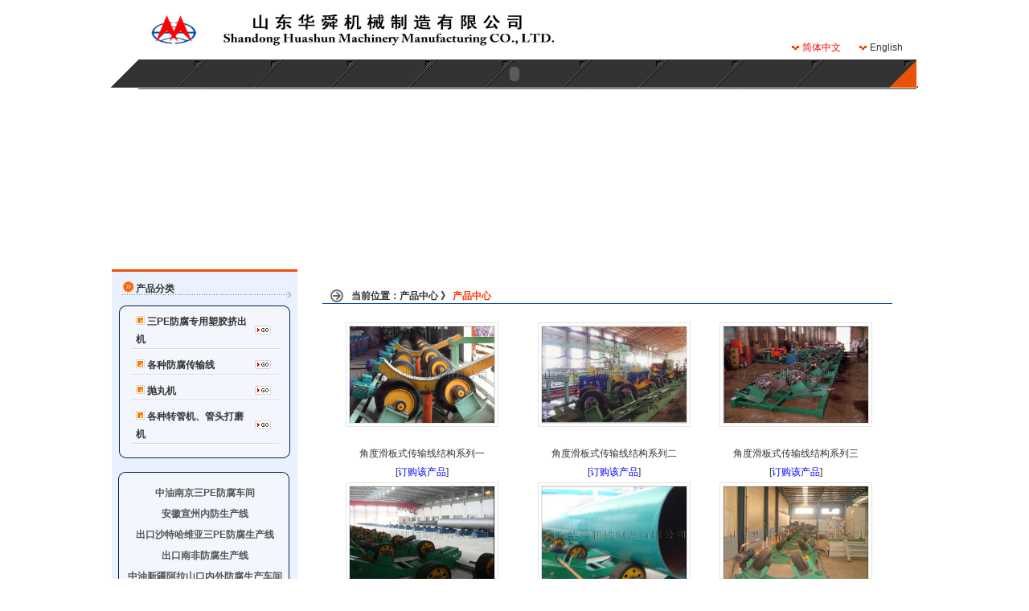

--- FILE ---
content_type: text/html
request_url: http://www.huashunjixie.com/cn/Product.asp?pageno=2&pro_type=48
body_size: 6437
content:

<html>
<head>
<meta http-equiv=Content-Type content="text/html; charset=gb2312">
<title>山东管道防腐设备,防腐保温机械设备,山东华舜机械制造有限公司</title>
<meta name="keywords" content="山东管道防腐设备,防腐保温机械设备,山东华舜机械制造有限公司">
<meta name="description" content="山东华舜机械制造有限公司，位于山东省政府批准的省级高新区-莱芜高新技术开发区，地处山东中部、泰山东麓，周边分别与济南、泰安、淄博、青岛接壤，三条高速公路、两条铁路专用线贯穿其中，一小时到机场、两小时到港口，交通网络四通八达。">
<link href="Images/1.css" type="text/css" rel="stylesheet">
<script language="javascript" type="text/javascript">
function OpWin(UrlStr)
{
  window.open(''+UrlStr,'_blank','width=420,height=480,toolbar=no,location=no,directories=no,status=no,menubar=no,scrollbars=yes,resizable=yes,menu=no,min=no,max=no')
  }
</script>
<script src="../Scripts/AC_RunActiveContent.js" type="text/javascript"></script>
</head>
<body bgcolor=#ffffff leftmargin=0 topmargin=0 marginheight="0" marginwidth="0" oncontextmenu="return false" onselectstart="return false" 
ondragstart="return false" onbeforecopy="return false" oncopy=document.selection.empty() onselect=document.selection.empty()>
<div id=Layer1 style="Z-INDEX: 1; LEFT: 492px; WIDTH: 475px; POSITION: absolute; TOP: 103px; HEIGHT: 219px">
<div align=right>
<script type="text/javascript">
AC_FL_RunContent( 'codebase','http://download.macromedia.com/pub/shockwave/cabs/flash/swflash.cab#version=6,0,29,0','height','232','width','500','src','bbb','quality','high','pluginspage','http://www.macromedia.com/go/getflashplayer','movie','Flash/bbb','wmode','transparent' ); //end AC code
</script><noscript><object codebase=http://download.macromedia.com/pub/shockwave/cabs/flash/swflash.cab#version=6,0,29,0 height=232 width=500 classid=clsid:D27CDB6E-AE6D-11cf-96B8-444553540000>
<param name="movie" value="Flash/bbb.swf">
<param name="quality" value="high">
<param name="wmode" value="transparent">
<embed src="bbb.swf" quality="high" pluginspage="http://www.macromedia.com/go/getflashplayer" type="application/x-shockwave-flash" width="500" height="232"></embed></object></noscript>
</div>
</div>
<table height=73 cellspacing=0 cellpadding=0 width=1002 align=center border=0>
  <tbody>
  <tr>
    <td width=574>
      <div align=center><img height=59 alt="" src="Images/shouye_03.jpg" width=526>
      </div>
    </td>
    <td valign=bottom width=428>
      <div align=right>
      <table height=28 cellspacing=0 cellpadding=0 width="48%" border=0>
        <tbody>
        <tr>
          <td width="23%">&nbsp;</td>
          <td width="41%"><img height=7 alt="" src="Images/shouye_06.jpg" width=11> <a style="COLOR: red" href="Index.asp">简体中文</a> </td>
          <td width="36%"><img height=7 alt="" src="Images/shouye_06.jpg" width=11> <a href="../En/index.asp">English</a>
          </td>
        </tr>
        </tbody>
      </table>
      </div>
    </td>
  </tr>
  </tbody>
</table>
<table cellspacing=0 cellpadding=0 width=1002 align=center border=0>
  <tbody>
  <tr>
    <td background="Images/bg.gif" height=35>
      <table height=27 cellspacing=0 cellpadding=0 width="95%" align=center border=0>
        <tbody>
        <tr valign=bottom>
          <td height=27 valign="top">
          <object classid="clsid:D27CDB6E-AE6D-11cf-96B8-444553540000" codebase="http://download.macromedia.com/pub/shockwave/cabs/flash/swflash.cab#version=9,0,28,0" width="1004" height="38">
            <param name="movie" value="Flash/menu.swf">
            <!--<PARAM NAME="wmode" VALUE="transparent"> -->
            <param name="quality" value="high">
            <embed src="Flash/menu.swf" quality="high" pluginspage="http://www.adobe.com/shockwave/download/download.cgi?P1_Prod_Version=ShockwaveFlash" type="application/x-shockwave-flash" width="1004" height="38"></embed>
          </object>
          </td>
        </tr>
        </tbody>
      </table>
    </td>
  </tr>
  </tbody>
</table>
<script language=javascript src="Images/Wq_StranJF.js"></script>

<table height=128 cellspacing=0 cellpadding=0 width=1002 align=center border=0>
  <tbody>
  <tr>
    <td>
      <script type="text/javascript">
AC_FL_RunContent( 'codebase','http://download.macromedia.com/pub/shockwave/cabs/flash/swflash.cab#version=6,0,29,0','height','224','width','1002','src','Flash/xsfu','quality','high','pluginspage','http://www.macromedia.com/go/getflashplayer','movie','Flash/xsfu','wmode','transparent' ); //end AC code
</script><noscript><object codebase=http://download.macromedia.com/pub/shockwave/cabs/flash/swflash.cab#version=6,0,29,0 height=224 width=1002 classid=clsid:D27CDB6E-AE6D-11cf-96B8-444553540000>
      <param name="movie" value="Flash/xsfu.swf">
      <param name="quality" value="high">
      <param name="wmode" value="transparent">
      <embed src="Flash/xsfu.swf" quality="high"pluginspage="http://www.macromedia.com/go/getflashplayer" type="application/x-shockwave-flash" width="1002" height="224"></embed></object></noscript></td></tr></tbody></table>
<table height=496 cellspacing=0 cellpadding=0 width=1002 align=center 
  border=0><tbody>
  <tr>
    <td valign=top width=228 bgcolor=#eaf1fe height=496>
      <table cellspacing=0 cellpadding=0 width="100%" border=0>
        <tbody>
        <tr>
          <td valign=top height=8><img height=3 alt="" 
            src="Images/shouye_23.jpg" 
      width=231></td></tr></tbody></table>
      <table cellspacing=0 cellpadding=0 width="98%" align=center border=0>
        <tbody>
        <tr>
          <td valign=bottom background=Images/01.jpg height=27>
            <table cellspacing=0 cellpadding=0 width="88%" border=0>
              <tbody>
              <tr>
                <td height=17>　　 <span 
              class=14><strong>产品分类</strong></span></td></tr></tbody></table></td></tr></tbody></table>
      <table cellspacing=0 cellpadding=0 width="70%" align=center border=0>
        <tbody>
        <tr>
          <td valign=bottom height=19><img height=9 
            src="Images/02.jpg" width=213></td></tr>
        <tr>
          <td background=Images/03.jpg height=169>
            <div align=center>
              
<TABLE cellSpacing=0 cellPadding=0 width="70%" border=0>
  <TBODY>
    <TR>
      <TD width="3%" height=17 valign="top">
      <DIV align=center></DIV>
      </TD>
      <TD vAlign=bottom width="76%"><IMG height=11 src="Images/arrow_2.gif">
      <STRONG>
      <FONT color=#000000>
      <a href="product.asp?pro_type=46" >三PE防腐专用塑胶挤出机</a>
      </FONT>
      </STRONG>
      </TD>
      <TD width="21%">
      <DIV align=center>
      <a href="product.asp?pro_type=46" ><IMG src="Images/06.jpg" width=20 height=11 border="0"></a>
      </DIV>
      </TD>
    </TR>
    <TR vAlign=top>
      <TD colSpan=3 height=10><IMG height=2 src="Images/07.jpg" width=183></TD>
    </TR>
  </TBODY>
</TABLE>

<TABLE cellSpacing=0 cellPadding=0 width="70%" border=0>
  <TBODY>
    <TR>
      <TD width="3%" height=17 valign="top">
      <DIV align=center></DIV>
      </TD>
      <TD vAlign=bottom width="76%"><IMG height=11 src="Images/arrow_2.gif">
      <STRONG>
      <FONT color=#000000>
      <a href="product.asp?pro_type=48" >各种防腐传输线</a>
      </FONT>
      </STRONG>
      </TD>
      <TD width="21%">
      <DIV align=center>
      <a href="product.asp?pro_type=48" ><IMG src="Images/06.jpg" width=20 height=11 border="0"></a>
      </DIV>
      </TD>
    </TR>
    <TR vAlign=top>
      <TD colSpan=3 height=10><IMG height=2 src="Images/07.jpg" width=183></TD>
    </TR>
  </TBODY>
</TABLE>

<TABLE cellSpacing=0 cellPadding=0 width="70%" border=0>
  <TBODY>
    <TR>
      <TD width="3%" height=17 valign="top">
      <DIV align=center></DIV>
      </TD>
      <TD vAlign=bottom width="76%"><IMG height=11 src="Images/arrow_2.gif">
      <STRONG>
      <FONT color=#000000>
      <a href="product.asp?pro_type=49" >抛丸机</a>
      </FONT>
      </STRONG>
      </TD>
      <TD width="21%">
      <DIV align=center>
      <a href="product.asp?pro_type=49" ><IMG src="Images/06.jpg" width=20 height=11 border="0"></a>
      </DIV>
      </TD>
    </TR>
    <TR vAlign=top>
      <TD colSpan=3 height=10><IMG height=2 src="Images/07.jpg" width=183></TD>
    </TR>
  </TBODY>
</TABLE>

<TABLE cellSpacing=0 cellPadding=0 width="70%" border=0>
  <TBODY>
    <TR>
      <TD width="3%" height=17 valign="top">
      <DIV align=center></DIV>
      </TD>
      <TD vAlign=bottom width="76%"><IMG height=11 src="Images/arrow_2.gif">
      <STRONG>
      <FONT color=#000000>
      <a href="product.asp?pro_type=50" >各种转管机、管头打磨机</a>
      </FONT>
      </STRONG>
      </TD>
      <TD width="21%">
      <DIV align=center>
      <a href="product.asp?pro_type=50" ><IMG src="Images/06.jpg" width=20 height=11 border="0"></a>
      </DIV>
      </TD>
    </TR>
    <TR vAlign=top>
      <TD colSpan=3 height=10><IMG height=2 src="Images/07.jpg" width=183></TD>
    </TR>
  </TBODY>
</TABLE>

</div></td></tr>
        <tr>
          <td height=8><img height=9 src="Images/04.jpg" 
            width=213></td></tr></tbody></table>
      <table cellspacing=0 cellpadding=0 width="70%" align=center border=0>
        <tbody>
        <tr>
          <td valign=bottom height=26><img height=9 
            src="Images/02.jpg" width=213></td></tr>
        <tr>
                    <td background=Images/03.jpg height=288>
          <DIV align=center>
<DIV id=demo style="OVERFLOW: hidden; WIDTH: 216px; COLOR: #0000ff; HEIGHT: 265px">
            <DIV id=demo1>
            <TABLE cellSpacing=0 cellPadding=0 width=200 align=center 
              border=0><TBODY>
              
                <TD>
              </TD></TR></TBODY></TABLE>
            <table width="97%" height="26" ,cellspacing="0" cellpaddin="0">
              <tbody>
                
                <tr>
                  
                  <td><table width="208" height="19" border="0" align="center" cellpadding="0" cellspacing="0">
                    <tr>
                          <td><div align="center"><a href='yj_view.asp?id=25' title="" target="_blank" class="hrefc" style="font-size: 12px; color: #555555"><strong>天津3PE钢管外涂敷生产线</strong></a></div></td>
                        </tr>
                    </table></td>
                  </TR><TR>
                  <td><table width="208" height="19" border="0" align="center" cellpadding="0" cellspacing="0">
                    <tr>
                          <td><div align="center"><a href='yj_view.asp?id=24' title="" target="_blank" class="hrefc" style="font-size: 12px; color: #555555"><strong>中海金州防腐生产现场</strong></a></div></td>
                        </tr>
                    </table></td>
                  </TR><TR>
                  <td><table width="208" height="19" border="0" align="center" cellpadding="0" cellspacing="0">
                    <tr>
                          <td><div align="center"><a href='yj_view.asp?id=23' title="" target="_blank" class="hrefc" style="font-size: 12px; color: #555555"><strong>中油塔里木防腐生产现场</strong></a></div></td>
                        </tr>
                    </table></td>
                  </TR><TR>
                  <td><table width="208" height="19" border="0" align="center" cellpadding="0" cellspacing="0">
                    <tr>
                          <td><div align="center"><a href='yj_view.asp?id=22' title="" target="_blank" class="hrefc" style="font-size: 12px; color: #555555"><strong>陕西中油内涂防腐线</strong></a></div></td>
                        </tr>
                    </table></td>
                  </TR><TR>
                  <td><table width="208" height="19" border="0" align="center" cellpadding="0" cellspacing="0">
                    <tr>
                          <td><div align="center"><a href='yj_view.asp?id=21' title="" target="_blank" class="hrefc" style="font-size: 12px; color: #555555"><strong>中油南京三PE防腐车间</strong></a></div></td>
                        </tr>
                    </table></td>
                  </TR><TR>
                  <td><table width="208" height="19" border="0" align="center" cellpadding="0" cellspacing="0">
                    <tr>
                          <td><div align="center"><a href='yj_view.asp?id=20' title="" target="_blank" class="hrefc" style="font-size: 12px; color: #555555"><strong>安徽宣州内防生产线</strong></a></div></td>
                        </tr>
                    </table></td>
                  </TR><TR>
                  <td><table width="208" height="19" border="0" align="center" cellpadding="0" cellspacing="0">
                    <tr>
                          <td><div align="center"><a href='yj_view.asp?id=19' title="" target="_blank" class="hrefc" style="font-size: 12px; color: #555555"><strong>出口沙特哈维亚三PE防腐生产线</strong></a></div></td>
                        </tr>
                    </table></td>
                  </TR><TR>
                  <td><table width="208" height="19" border="0" align="center" cellpadding="0" cellspacing="0">
                    <tr>
                          <td><div align="center"><a href='yj_view.asp?id=18' title="" target="_blank" class="hrefc" style="font-size: 12px; color: #555555"><strong>出口南非防腐生产线</strong></a></div></td>
                        </tr>
                    </table></td>
                  </TR><TR>
                  <td><table width="208" height="19" border="0" align="center" cellpadding="0" cellspacing="0">
                    <tr>
                          <td><div align="center"><a href='yj_view.asp?id=17' title="" target="_blank" class="hrefc" style="font-size: 12px; color: #555555"><strong>中油新疆阿拉山口内外防腐生产车间</strong></a></div></td>
                        </tr>
                    </table></td>
                  </TR><TR>
                  <td><table width="208" height="19" border="0" align="center" cellpadding="0" cellspacing="0">
                    <tr>
                          <td><div align="center"><a href='yj_view.asp?id=16' title="" target="_blank" class="hrefc" style="font-size: 12px; color: #555555"><strong>宜昌内防生产车间</strong></a></div></td>
                        </tr>
                    </table></td>
                  </TR><TR>
                  <td><table width="208" height="19" border="0" align="center" cellpadding="0" cellspacing="0">
                    <tr>
                          <td><div align="center"><a href='yj_view.asp?id=15' title="" target="_blank" class="hrefc" style="font-size: 12px; color: #555555"><strong>陕西中油三PE防腐车间</strong></a></div></td>
                        </tr>
                    </table></td>
                  </TR><TR>
                  <td><table width="208" height="19" border="0" align="center" cellpadding="0" cellspacing="0">
                    <tr>
                          <td><div align="center"><a href='yj_view.asp?id=14' title="" target="_blank" class="hrefc" style="font-size: 12px; color: #555555"><strong>安徽内外涂防腐生产现场</strong></a></div></td>
                        </tr>
                    </table></td>
                  </TR><TR>
                  <td><table width="208" height="19" border="0" align="center" cellpadding="0" cellspacing="0">
                    <tr>
                          <td><div align="center"><a href='yj_view.asp?id=13' title="" target="_blank" class="hrefc" style="font-size: 12px; color: #555555"><strong>管道局内外防腐现场</strong></a></div></td>
                        </tr>
                    </table></td>
                  </TR><TR>
                </tr>
              </tbody>
            </table>
            </DIV>
            <DIV id=demo2></DIV></DIV>
     
            <SCRIPT language=javascript>
var speed=50;
demo2.innerHTML=demo1.innerHTML;

function Marquee(){
    if(demo2.offsetTop-demo.scrollTop<=0){
        demo.scrollTop-=demo1.offsetHeight;
    }
    else{
        demo.scrollTop++;
    }
}
var MyMar=setInterval(Marquee,speed);
demo.onmouseover=function() {clearInterval(MyMar)};
demo.onmouseout=function() {MyMar=setInterval(Marquee,speed)};
</SCRIPT>
</DIV>
		  </td></tr>
        <tr>
          <td height=8><img height=9 src="Images/04.jpg" 
            width=213></td></tr></tbody></table><br></td>
    <td valign=top width=774>
      <div align=center><br>
      <table height=20 cellspacing=0 cellpadding=0 width="92%" 
      background=Images/a2.jpg border=0>
        <tbody>
        <tr>
          <td width="5%" height=20>
            <div align=center><img height=16 src="Images/26.gif" 
            width=16> </div></td>
          <td width="95%"><strong>当前位置：产品中心&nbsp;》</strong><font 
            color=#ff3300><strong> 产品中心 </strong></font></td>
        </tr></tbody></table><br>
        
      <table cellspacing=0 cellpadding=0 width="709" height="710" border=0>
        <tbody>
        <tr>
          <td width="709" valign="top">
          
          <table width="700" border="0" cellspacing="0" cellpadding="0">
            <tr>
            <td width="247" align="center" valign="top">              
              <table width="170" border="0" align="center" cellpadding="0" cellspacing="0">
                <tr>
                  <td width="160"><table border="1" cellpadding="0" cellspacing="3" width="50" id="table1"  bordercolor="#E6E6E6" align="center">
                      <tr>
                        <td align="center"><a href="Product_view.asp?id=10" target="_blank"> 
                        <img src="../UploadFiles/20087714382290.jpg" width="180" height="120" border="0" align="middle"></a></td>
                      </tr>
                  </table></td>
                </tr>
                <tr>
                  <td height=22 align="center"><a href="Product_view.asp?id=10" target="_blank"><br />
                    角度滑板式传输线结构系列一</a></td>
                </tr>
                <tr>
                  <td height=25 align="center">[<a href="#" onClick="OpWin('Order.Asp?pid=10&pname=角度滑板式传输线结构系列一');return false;"><font color="#0000FF">订购该产品</font></a>]</td>
                </tr>
              </table>
              </td>
              <td width="231" align="center" valign="top">
              
              <table width="170" border="0" align="center" cellpadding="0" cellspacing="0">
                <tr>
                  <td width="160"><table border="1" cellpadding="0" cellspacing="3" width="50" id="table2"  bordercolor="#E6E6E6" align="center">
                      <tr>
                        <td align="center"><a href="Product_view.asp?id=11" target="_blank">
                        <img src="../UploadFiles/200877143845188.jpg" width="180" height="120" border="0" align="middle"></a></td>
                      </tr>
                  </table></td>
                </tr>
                <tr>
                  <td height=22 align="center"><a href="Product_view.asp?id=11" target="_blank"><br />
                    角度滑板式传输线结构系列二</a></td>
                </tr>
                <tr>
                  <td height=25 align="center">[<a href="#" onClick="OpWin('Order.Asp?pid=11&pname=角度滑板式传输线结构系列二');return false;"><font color="#0000FF">订购该产品</font></a>]</td>
                </tr>
              </table>
              
              </td>
              <td width="222" valign="top">  
                       
              <table width="170" border="0" align="center" cellpadding="0" cellspacing="0">
                <tr>                
                  <td width="160">                  
                  <table border="1" cellpadding="0" cellspacing="3" width="50" id="table3"  bordercolor="#E6E6E6" align="center">
                      <tr>
                        <td align="center"><a href="Product_view.asp?id=12" target="_blank">
                        <img src="../UploadFiles/200877144142711.jpg" width="180" height="120" border="0" align="middle"></a></td>
                      </tr>
                  </table></td>
                </tr>
                <tr>
                  <td height=22 align="center"><a href="Product_view.asp?id=12" target="_blank"><br />
                    角度滑板式传输线结构系列三</a></td>
                </tr>
                <tr>
                  <td height=25 align="center">[<a href="#" onClick="OpWin('Order.Asp?pid=12&pname=角度滑板式传输线结构系列三');return false;"><font color="#0000FF">订购该产品</font></a>]</td>
                </tr>                
              </table> 
                                                     
              </td>              
            </tr>

          </table>
          
          <table width="700" border="0" cellspacing="0" cellpadding="0">
            <tr>
            <td width="247" align="center" valign="top">              
              <table width="170" border="0" align="center" cellpadding="0" cellspacing="0">
                <tr>
                  <td width="160"><table border="1" cellpadding="0" cellspacing="3" width="50" id="table1"  bordercolor="#E6E6E6" align="center">
                      <tr>
                        <td align="center"><a href="Product_view.asp?id=13" target="_blank"> 
                        <img src="../UploadFiles/200877144216508.jpg" width="180" height="120" border="0" align="middle"></a></td>
                      </tr>
                  </table></td>
                </tr>
                <tr>
                  <td height=22 align="center"><a href="Product_view.asp?id=13" target="_blank"><br />
                    撬装式防腐传输线结构系列一</a></td>
                </tr>
                <tr>
                  <td height=25 align="center">[<a href="#" onClick="OpWin('Order.Asp?pid=13&pname=撬装式防腐传输线结构系列一');return false;"><font color="#0000FF">订购该产品</font></a>]</td>
                </tr>
              </table>
              </td>
              <td width="231" align="center" valign="top">
              
              <table width="170" border="0" align="center" cellpadding="0" cellspacing="0">
                <tr>
                  <td width="160"><table border="1" cellpadding="0" cellspacing="3" width="50" id="table2"  bordercolor="#E6E6E6" align="center">
                      <tr>
                        <td align="center"><a href="Product_view.asp?id=14" target="_blank">
                        <img src="../UploadFiles/200877144311983.jpg" width="180" height="120" border="0" align="middle"></a></td>
                      </tr>
                  </table></td>
                </tr>
                <tr>
                  <td height=22 align="center"><a href="Product_view.asp?id=14" target="_blank"><br />
                    撬装式传输线结构系列二</a></td>
                </tr>
                <tr>
                  <td height=25 align="center">[<a href="#" onClick="OpWin('Order.Asp?pid=14&pname=撬装式传输线结构系列二');return false;"><font color="#0000FF">订购该产品</font></a>]</td>
                </tr>
              </table>
              
              </td>
              <td width="222" valign="top">  
                       
              <table width="170" border="0" align="center" cellpadding="0" cellspacing="0">
                <tr>                
                  <td width="160">                  
                  <table border="1" cellpadding="0" cellspacing="3" width="50" id="table3"  bordercolor="#E6E6E6" align="center">
                      <tr>
                        <td align="center"><a href="Product_view.asp?id=15" target="_blank">
                        <img src="../UploadFiles/200877144413917.jpg" width="180" height="120" border="0" align="middle"></a></td>
                      </tr>
                  </table></td>
                </tr>
                <tr>
                  <td height=22 align="center"><a href="Product_view.asp?id=15" target="_blank"><br />
                    撬装式传输线结构系列三</a></td>
                </tr>
                <tr>
                  <td height=25 align="center">[<a href="#" onClick="OpWin('Order.Asp?pid=15&pname=撬装式传输线结构系列三');return false;"><font color="#0000FF">订购该产品</font></a>]</td>
                </tr>                
              </table> 
                                                     
              </td>              
            </tr>

          </table>
          
          <table width="700" border="0" cellspacing="0" cellpadding="0">
            <tr>
            <td width="247" align="center" valign="top">              
              <table width="170" border="0" align="center" cellpadding="0" cellspacing="0">
                <tr>
                  <td width="160"><table border="1" cellpadding="0" cellspacing="3" width="50" id="table1"  bordercolor="#E6E6E6" align="center">
                      <tr>
                        <td align="center"><a href="Product_view.asp?id=16" target="_blank"> 
                        <img src="../UploadFiles/200877144437489.jpg" width="180" height="120" border="0" align="middle"></a></td>
                      </tr>
                  </table></td>
                </tr>
                <tr>
                  <td height=22 align="center"><a href="Product_view.asp?id=16" target="_blank"><br />
                    M型传输线结构</a></td>
                </tr>
                <tr>
                  <td height=25 align="center">[<a href="#" onClick="OpWin('Order.Asp?pid=16&pname=M型传输线结构');return false;"><font color="#0000FF">订购该产品</font></a>]</td>
                </tr>
              </table>
              </td>
              <td width="231" align="center" valign="top">
              
              <table width="170" border="0" align="center" cellpadding="0" cellspacing="0">
                <tr>
                  <td width="160"><table border="1" cellpadding="0" cellspacing="3" width="50" id="table2"  bordercolor="#E6E6E6" align="center">
                      <tr>
                        <td align="center"><a href="Product_view.asp?id=17" target="_blank">
                        <img src="../UploadFiles/200877145851771.jpg" width="180" height="120" border="0" align="middle"></a></td>
                      </tr>
                  </table></td>
                </tr>
                <tr>
                  <td height=22 align="center"><a href="Product_view.asp?id=17" target="_blank"><br />
                    单列滑板式传输线结构系列一</a></td>
                </tr>
                <tr>
                  <td height=25 align="center">[<a href="#" onClick="OpWin('Order.Asp?pid=17&pname=单列滑板式传输线结构系列一');return false;"><font color="#0000FF">订购该产品</font></a>]</td>
                </tr>
              </table>
              
              </td>
              <td width="222" valign="top">  
                       
              <table width="170" border="0" align="center" cellpadding="0" cellspacing="0">
                <tr>                
                  <td width="160">                  
                  <table border="1" cellpadding="0" cellspacing="3" width="50" id="table3"  bordercolor="#E6E6E6" align="center">
                      <tr>
                        <td align="center"><a href="Product_view.asp?id=18" target="_blank">
                        <img src="../UploadFiles/200877144742602.jpg" width="180" height="120" border="0" align="middle"></a></td>
                      </tr>
                  </table></td>
                </tr>
                <tr>
                  <td height=22 align="center"><a href="Product_view.asp?id=18" target="_blank"><br />
                    单列滑板式传输线结构系列二</a></td>
                </tr>
                <tr>
                  <td height=25 align="center">[<a href="#" onClick="OpWin('Order.Asp?pid=18&pname=单列滑板式传输线结构系列二');return false;"><font color="#0000FF">订购该产品</font></a>]</td>
                </tr>                
              </table> 
                                                     
              </td>              
            </tr>

          </table>
                    
          
          <p>
<table width="100%" height="26" border="0" align="center" cellpadding="0" cellspacing="0" bgcolor="#CCCCCC">
            <tr class="font">
              <td width="188"><div align="center" style="font-size: 12px">
                  <div align="right">共有9条记录</div>
              </div></td>
              <td width="421"><div align="center" style="font-size: 12px"> 共有1页 
                20条/页 目前第1页 　<a href="Product.asp?pageno=0&pro_type=48">上一页</a> 　<a href="Product.asp?pageno=2&pro_type=48">下一页</a></div></td>
              <td width="151">&nbsp;</td>
            </tr>
          </table>          
          </p>
            </td>
        </tr></tbody></table>
      </div></td>
  </tr></tbody></table>
<table height=43 cellspacing=0 cellpadding=0 width=1002 align=center border=0>
  <tbody>
  <tr>
    <td background="Images/shouye_68.jpg" height=43 align="center">
    <table width="989" cellpadding="0" cellspacing="0">
<TR>
            <TD height="30" valign="middle"><p align="center">
              <P><FONT face=Verdana><FONT face=Verdana><BR>版权所有&nbsp;&copy;&nbsp;山东华舜机械制造有限公司 管道防腐设备.防腐保温机械设备.电话: 0531-76121222 76121666<BR>地址：山东省济南市莱芜高新区龙潭东大街以南&nbsp;传真：0531-76114552&nbsp;制作维护：莱芜创迅网络&nbsp;<A href="../data" target=_blank>管理登录</A></FONT></FONT></P>
&nbsp;</p></TD>
          </TR>
          <TR>
            <TD></TD>
          </TR>
         

        </table>

    </td>
  </tr></tbody></table></body></html>


--- FILE ---
content_type: text/css
request_url: http://www.huashunjixie.com/cn/Images/1.css
body_size: 604
content:
TD {
	FONT-SIZE: 12px; COLOR: #333333; LINE-HEIGHT: 22px; FONT-FAMILY: "Arial", "Helvetica", "sans-serif"
}
A:link {
	FONT-SIZE: 12px; COLOR: #333333; LINE-HEIGHT: 22px; FONT-FAMILY: "Arial", "Helvetica", "sans-serif"; TEXT-DECORATION: none
}
A:visited {
	FONT-SIZE: 12px; COLOR: #000000; LINE-HEIGHT: 22px; TEXT-DECORATION: none
}
A:hover {
	FONT-SIZE: 12px; COLOR: #ff3300; LINE-HEIGHT: 22px; TEXT-DECORATION: none
}
.14 {
	FONT-SIZE: 14px; COLOR: #000000
}
.12 {
	FONT-SIZE: 12px; COLOR: #333333; LINE-HEIGHT: normal
}
.bg {
	BACKGROUND-POSITION: right center; BACKGROUND-ATTACHMENT: fixed; BACKGROUND-IMAGE: url(../images/14.jpg); BACKGROUND-REPEAT: no-repeat
}
.bg1 {
	BACKGROUND-POSITION: right top; BACKGROUND-ATTACHMENT: fixed; BACKGROUND-IMAGE: url(../images/16.jpg); BACKGROUND-REPEAT: no-repeat
}
.27 {
	LINE-HEIGHT: 26px
}
INPUT {
	BORDER-TOP-WIDTH: 1px; PADDING-RIGHT: 1px; PADDING-LEFT: 1px; BORDER-LEFT-WIDTH: 1px; FONT-SIZE: 9pt; BORDER-LEFT-COLOR: #cccccc; BORDER-BOTTOM-WIDTH: 1px; BORDER-BOTTOM-COLOR: #cccccc; PADDING-BOTTOM: 1px; BORDER-TOP-COLOR: #cccccc; PADDING-TOP: 1px; HEIGHT: 18px; BORDER-RIGHT-WIDTH: 1px; BORDER-RIGHT-COLOR: #cccccc
}
TEXTAREA {
	BORDER-TOP-WIDTH: 2px; BORDER-LEFT-WIDTH: 1px; FONT-SIZE: 9pt; BORDER-LEFT-COLOR: #cccccc; BORDER-BOTTOM-WIDTH: 1px; BORDER-BOTTOM-COLOR: #cccccc; BORDER-TOP-COLOR: #cccccc; BACKGROUND-COLOR: #ffffff; BORDER-RIGHT-WIDTH: 1px; BORDER-RIGHT-COLOR: #000000
}
